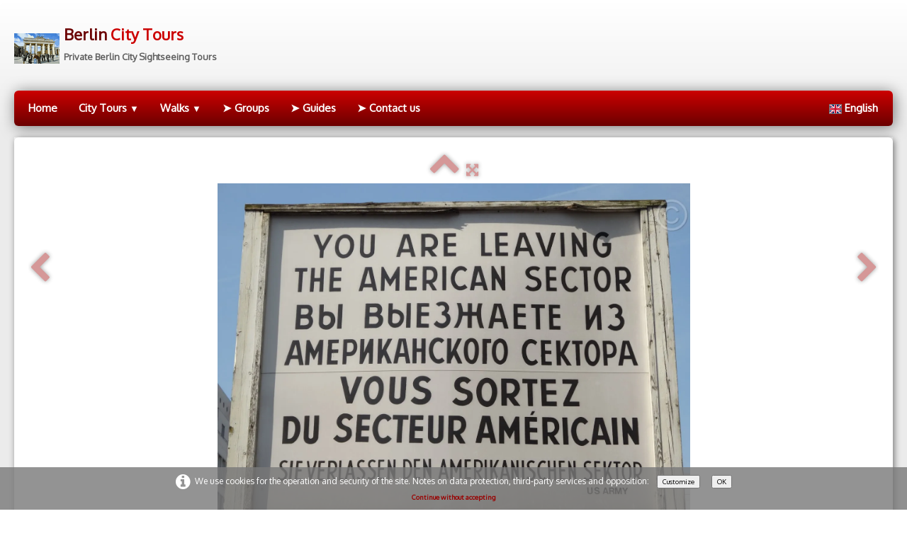

--- FILE ---
content_type: text/html
request_url: https://www.berlin-stadtrundfahrt-online.de/you-are-leaving-the-amercian-sector-checkpoint-charlie.html
body_size: 12475
content:
<!doctype html><html lang="en"><head><meta charset="utf-8"><title>You are leaving the Amercian sector Checkpoint Charlie</title><meta name="author" content="Wieland Klaeser"><meta name="rating" content="General"><meta name="description" content="You are leaving the Amercian sector Checkpoint Charlie Berlin Tour - Guided Berlin city sightseeing tours - Berlin City Tour - Berlin Walking Tours City Tours in Berlin, Germany"><link rel="preload" href="_frame/style.css" as="style"><link rel="preload" href="_scripts/bootstrap/css/bootstrap.min.css" as="style"><link rel="preload" href="_scripts/bootstrap/fonts/fontawesome-webfont.woff2?v=4.3.0" as="font" type="font/woff2" crossorigin><link rel="preload" href="_scripts/bootstrap/css/font-awesome.min.css" as="style"><!--PRELOAD--><meta property="og:url" content="https://www.berlin-stadtrundfahrt-online.de/you-are-leaving-the-amercian-sector-checkpoint-charlie.html"><meta property="og:type" content="website"><meta property="og:title" content="You are leaving the Amercian sector Checkpoint Charlie Berlin"><meta property="og:description" content="You are leaving the Amercian sector Checkpoint Charlie Berlin Tour - Guided Berlin city sightseeing tours - Berlin City Tour - Berlin Walking Tours City Tours in Berlin, Germany"><meta property="og:image" content="https://www.berlin-stadtrundfahrt-online.de/_media/img/xlarge/you-are-leaving-the-amercian-sector-checkpoint-charlie.webp"><meta property="og:image:width" content="1600"><meta property="og:image:height" content="1200"><meta name="twitter:card" content="summary_large_image"><meta name="twitter:title" content="You are leaving the Amercian sector Checkpoint Charlie Berlin"><meta name="twitter:description" content="You are leaving the Amercian sector Checkpoint Charlie Berlin Tour - Guided Berlin city sightseeing tours - Berlin City Tour - Berlin Walking Tours City Tours in Berlin, Germany"><meta name="twitter:image" content="https://www.berlin-stadtrundfahrt-online.de/_media/img/xlarge/you-are-leaving-the-amercian-sector-checkpoint-charlie.webp"><meta name="keywords" content="Berlin,Stadtführungen,Stadtführung,Stadtrundfahrt,Berliner,Stadtrundfahrten,Berlin Stadtrundfahrt,Berlin Stadtrundfahrten,Berlin City Tour,Berlin Tour,Berliner Stadtrundfahrten,Berliner Stadtführer,Stadtführer,Gästeführer,Reiseleiter,Fremdenführer,Stadtrundfahrt,Stadtrundfahrten,Stadtrundfahrt Berlin,Stadtrundfahrten Berlin,Berliner Stadtrundfahrt,berlin city tour,stadtführung berlin,city sightseeing berlin,sightseeing,berlin tour,stadtführungen berlin,city tour berlin,tour berlin,berlin stadtführung,stadtrundgang berlin,berlin city tours,berlin walking tour,sightseeing berlin,city sightseeing,stadtrundfahrt berlin,berlin tours,city tours berlin,berlin sightseeing,sightseeing berlin,berlin guided tours,sightseeing tour berlin,berlin bus tour,berlin city sightseeing,bus tour berlin,citysightseeing berlin,berlin stadtrundgang,berlin stadtführungen,führungen berlin,berliner city tour,stadtbesichtigung berlin,stadtführer berlin,city bus tour berlin,city sightseeing berlin map,berliner tour,berlin night tour,berlin stadtrundfahrt,sehenswürdigkeiten,stadt tour berlin,stadtrundfahrten berlin,stadttouren berlin,walking tour berlin,doppeldecker steglitz,getyourguide berlin,stadtrundfahrtenveranstalter,bustour berlin,berlin touren,stadtrundgänge berlin,tour,guided tour berlin,guided tours berlin,tour bus berlin,berlin führungen,city tour,stadttour berlin,bus tour berlin,agences de visites guidees berlin,agenzie viaggi che organizzano gite scolastiche a berlino,aktivitäten in berlin,außergewöhnliche stadtführungen,außergewöhnliche stadtführungen berlin,b.b sightseeing,ber;lin city tour,berlijn city tour,berlin,berlin boat lunch tour,berlin bustour,berlin by night tour,berlin central bus station,berlin city bus tour,berlin city of deception,berlin city sightseeing tour,berlin city sightseeing tours,berlin city sightseeing tours,berlin city sightseing tours map,berlin city tour bus,berlin city tour service,berlin city tour shop mp,berlin city tour sightseeing stunden,berlin city trip,berlin citysightseeing,berlin coach parking,berlin cruise port,berlin führung,berlin guided tour,berlin gästeführer,berlin inddoe sightseeing,berlin local tour,berlin mit kindern,berlin open tour,berlin river cruise,berlin sight seeing tour,berlin sightseeing map,berlin sightseeing meeting,berlin sightseeing tour,berlin stadt tour,berlin stadtbesichtigung,berlin stadtführer,berlin stadtführungen mal anders,berlin stadtführungen sightseeing tours,berlin stadtrundfahrt besonders,berlin stadtrundfahrten,berlin stadtrundgänge,berlin stadttour,berlin tour and guide, private stadtrundfahrten,stadtführungen,berlin tour bus,berlin tour kinder,berlin tour mit kindern,berlin touren mal anders,berlin tourisme city tour,berlin tours in english,berlin tur,berlin walking tours,berlin wall sightseeing bus tour,berlin-city-tour,berlin.citytour,berlintour,besichtigungstour berlin,bootstour berlin,bus city tours berlin,bus tour,bus tours berlin,bus tours in berlin,bus turistico berlin,bus turistico berlino,buss hop on hop off,busterminal berlin,bustouren berlin,ciry-sightseeing berlin,city bus berlin,city bus tour berlin,city group tour for big group english berlin,city sight seeing berlin,city sightseeing berlin review,city sightseeing spain,berlin group tour,city sightseeing tour berlin.,city tour berlijn,city tour berlim,city tour berlin germany,city tour bus berlin,city tour em berlim,city tour of berlin,city touren berlin,city tours,city tours in berlin,city-sightseeing berlin pickup,citysightseeing,citysightseeing berlino,citytour berlijn,citytour berlin,coach parking berlin,coole touren berlin,educational places in berlin,entertainment near me,evening sightseeing tour berlin,expedition berlin,führung berlin,führungen in berlin,führungen tempelhof,tours in berlijn,getyourguide berlin,get your guide berlin, 15,getyourguide,guided tour of berlin,guided tours of berlin,haltestellen sightseeing berlin,hermannstraße berlin,historische orte,historische stadtführungen berlin,individuelle sightseeing tour berlin,info berlijn,kinder berlin,kontext berlin stadtführungen,Berliner stadtführungen,local tour in germany,nachtwächterführung,night tour,night tour berlin,potsdamer platz, 10785 berlin,rundtour berlin,schifffahrt stationen,seesighting berlin,senioren stadttour berlin,sight seeing,sight seeing berlin,sight seeing booking near berlin main,sightseeing berlín,sightseeing bus,sightseeing bus berlin,sightseeing hauptbahnhof berlin,sightseeing in berlin,sightseeing tour,sightseeing tour belrin,sightseeings,tour in berlin,stadtführer berlin werden,stadtführer in berlin,stadtführung,stadtführung berlin brandenburger tor potsdamer platz,stadtführung berlin bus,stadtführung berlin gruppen,stadtführung berlin mitte,stadtführung in berlin,stadtführungen,stadtführungen in berlin,stadtrundfahrt,stadtrundfahrt berlin hauptbahnhof,stadtrundfahrt berlin kleinbus,stadtrundfahrt berlin startpunkt,stadtrundfahrt.com,stadtrundfahrt.com | berlin,stadtrundfahrten abends,stadtrundgang,stadtrundgang berlin mitte,stadtteilführungen berlin,stadttour,südkreuz,tour a berlin,tour company berlin,tour de berlin,tour guides berlin,tourbus berlin,touren berlin,tourist bus,touristenführer berlin,tours berlin,tours in berlin,tours of berlin,walking tour berin,walking tours berlin,walking tours of berlin,,,,,,,,,,berliner stadtrundfahrt,berlin stadtrundfahrten,berliner stadtrundfahrten,stadtrundfahrten in berlin,stadtrundfahrt berlin,top tour berlin,berliner stadtrundfahrt online,lichterfahrt berlin weihnachten,berliner lichterfahrt,weihnachtliche lichterfahrt berlin schiff,berliner sehenswürdigkeiten top 10,stadtrundfahrten berlin,berlin stadtrundfahrt,beste stadtrundfahrt berlin,top tours berlin,besichtigung berlin,berlin besichtigungen,berlin sehenswürdigkeiten top 10,thematische stadtführungen berlin,private stadtrundfahrt berlin,stadtrundfahrt spree,lichterfahrt durch berlin,top attraktionen berlin,stadtrundgang berlin auf eigene faust,new berlin tours,berlintour,berlin tour,berlin bilder sehenswürdigkeiten,friedrichstadtpalast führung,insider tour berlin,thematische stadtführungen berlin,christmas lights berlin,führung friedrichstadt palast,berlin impressionen,christmas lights berlin,sightseeing berlin,berlin city tour,berlin tour guide,berlin sightseeing tour,berlin tours in English,lichterfahrt berlin,stadtrundfahrt berlin kleinbus,stadtrundfahrt berlin,berlin stadtrundfahrt,lichterfahrt berlin,berlin schifffahrt,berlin shore excursions,lichterfahrten,boat trips berlin,stadtrundfahrt berlin klassische tour,berlin walks,weihnachtliche lichterfahrt berlin schiff,schifffahrt berlin preise,stadtführung berlin gruppen,geführte stadtspaziergänge berlin,lichterfahrt berlin bus,weihnachtsmärkte berlin,flughafentransfer berlin,schifffahrt berlin,berlin boat tours,berlin boat tour,berlin river cruise,discover berlin walking tour,berliner stadtrundfahrt,berlin city tour,airport transfer berlin,dampferfahrt berlin,stadtrundgang berlin,stadtrundfahrten berlin,berlin private tours,brückenfahrt berlin,city tour berlin,school trips to berlin,airport transfers berlin,boat cruise berlin,spreefahrt berlin,berlin airport shuttle service,berlin airport shuttle,transfer berlin flughafen,boat trip berlin,transfer berlin airport,berlin airport transport,airport transfers in berlin,berlin transfer from airport,flughafentransfer in berlin,airport transfer in berlin,transfer service berlin,transfer in berlin,spreerundfahrt berlin,berlin transfer airport,dampferfahrt berlin,berliner stadtrundfahrt online,baltic cruise excursions,airport shuttle service berlin,städtereisen diplomatenviertel,boat tour berlin,berlin rundfahrt,flughafentransfer berlin tegel,berlin tour guide,berlin city tours,schifffahrten berlin,flughafenshuttle berlin,stadtrundfahrten hildesheim,flughafentransfer berlin schönefeld,berlin city tour bus,stadtrundfahrt berlin bus,city tours berlin,berlin stadtrundfahrten,berlin night tours,berlin sightseeing tours,bustour berlin,berlin stadtrundfahrt schiff,best walking tour berlin,minibus berlin,schifffahrt spree berlin,schifffahrt spree,sightseeing tour berlin,schifffahrten in berlin,spreefahrt,river cruise berlin,berlin spreefahrt,berlin excursions,stadtrundfahrt,stadtrundfahrt berlin,berlin stadtführung,stadtführung berlin,stadtführung berlin gruppen,berlin stadtrundfahrt,top 10 berlin sehenswürdigkeiten,stadtrundfahrten berlin,stadtführer berlin,stadtführungen berlin,berlin city tour,stadtrundfahrt berlin kleinbus,berlin city tours,potsdamer platz berlin wall,berlin stadtführungen sightseeing tours,stadtrundfahrt berlin für senioren,berlin sehenswürdigkeiten video,touristenführer berlin,berlin sehenswürdigkeiten top 10,lichterfahrt berlin,city map berlin,berlin wall potsdamer platz,city tour berlin,berlin videos,stadtrundfahrt berlin bus,berlin stadtrundgang,stadtrundfahrt berlin privat,gästeführer berlin,berlin city sightseeing tours,stadtführung berlin schulklasse,stadtrundgang berlin,top 10 sehenswürdigkeiten berlin,video berlin,berlin video,stadtrundfahrten in berlin,stadtplan berlin sehenswürdigkeiten,stadtrundfahrt berlin klassische tour,berlin mit schulklassen,lichterfahrt berlin weihnachten,sehenswürdigkeiten in berlin,berlin top 10,berlin sehenswürdigkeiten karte,rundfahrt berlin,berlin tour,berlin guided tours,berlin stadtführer,berlin stadttour,berlin shore excursions,berlin führung,stadtbesichtigung berlin,stadtplan berlin mit sehenswürdigkeiten,top 10 sehenswürdigkeiten in berlin,berlin by night tour,reiseleiter berlin,schifffahrt berlin preise,video über berlin,berlin reise mit führung,top sights in berlin,discover berlin half-day walking tour,sightseeing berlin,stadtplan berlin,berlin tours,berlin rundfahrt,stadttour berlin,berlin bus tour,city sightseeing berlin,busunternehmen berlin,berlin stadtführungen,berlin stadtrundfahrten,berlin top 10 sehenswürdigkeiten,gruppenreise berlin,berlin tour guide,berlin night tours,stadtrundfahrten berlin bus,bundestag berlin,berlin sightseeing tour,berlin stadtrundfahrt bus,sehenswürdigkeiten in berlin top 7,berlin rundfahrten,berlin night tour,new berlin tours,guided tour berlin,berlin führungen,berlin karte sehenswürdigkeiten,berlin rundfahrt bus,stadtrundgang berlin mitte,top sehenswürdigkeiten berlin,stadtführungen in berlin,touren in berlin,tours in berlin,night tour berlin,sehenswürdigkeiten berlin,berlin stadtführung zu fuß,berlin at night,stadtführer berlin pdf,citysightseeing berlin,guided tours berlin,beste stadtrundfahrt berlin,berlin stadtrundfahrt bus,flughafen tegel transfer,tagungsort berliner flughafen,schiffstour berlin,bus tours berlin,transfer flughafen berlin,stadtrundfahrten in berlin,bus rent berlin,spreefahrten berlin,spree river cruise,nightseeing berlin,coach services in berlin,minibus hire in berlin,berlin limousine airport transfer,sightseeing berlin,boat tours berlin,lichterfahrt,berlin airport transfers,berlin spree tour,berlin airport transfers to city,bus hire berlin,schifffahrt auf der spree berlin,rent minibus berlin,berlin english tours,berlin coach company,dampferfahrten berlin,stadtrundfahrt schiff berlin,berlin sehenswürdigkeiten tour,rent a bus in berlin,berlin sightseeing touren,coach hire berlin,schifffahrt in berlin,berlin tours in english,stadtrundfahrten berlin bus,minibus rental berlin,berlin stadtrundgang,berlin dampferfahrt,coach hire in berlin,spree schifffahrt berlin,excursiones en autobus berlin,kleinbus berlin,schiffahrt berlin,private tour berlin,spree rundfahrt berlin,stadtrundfahrt berlin schiff,stadtrundfahrt in berlin,stadtrundgänge berlin,flughafentransfer berlin brandenburg,reederei berlin,berlin airport transfer,berlin tourist guide,berlin cruises,stadtrundfahrt berlin preise,brückenfahrt,dampferfahrt spree,berlin alternative stadtführung,spreefahrten,berlin rundfahrten,spree berlin rundfahrt,minibus hire berlin,berlin rundfahrt bus,spreetour berlin,dampferfahrt in berlin,berlin private tour guide,berlin boat rides,schifffahrt auf der spree,hotel berlin-tegel flughafentransfer,school tours to berlin,abschlussfahrt berlin anfragen,insider tour berlin,berliner stadtrundfahrten,river tour berlin,schifffahrt berlin spree,berliner city tour,berlin coach hire,berlin stadtrundfahrten bus,city sightseeing berlin,bus tour berlin,warnemunde shore excursions,berlin fahrt auf der spree,festival of lights bustour,stadtführung berlin alternativ,reisegruppen berlin,berlin river tours,berlin brückenfahrt,besondere stadtführung berlin,stadtrundgang berlin mitte,berlin schifffahrt spree,brückenfahrten,panorama tours stadtrundfahrt,reedereien berlin,berlin tour bus,schiffahrt in berlin,berlin boat tours english,river boat ride berlin,flughafentransfer berlin tegel zentrum,private tours in berlin,stadtrundfahrt berlin hop on hop off,spree river boat tour berlin,brückentour berlin,rent a bus berlin,tour guide berlin,bootsfahrt berlin spree,rundgänge berlin,baltic shore excursions,boat ride in berlin,berlintour,bustour durch berlin,brückenfahrten berlin,top tour berlin,berlin river cruise tour,boat tours berlin germany,berlin bus tour,transfer berlin brandenbug,berlin stadtrundfahrt fahrrad,berlin bootsfahrt spree,rundfahrt berlin,river cruises berlin,spree cruise,small group tours of berlin,klassenfahrten berlin,schifffahrt durch berlin,spree boat tour,boat tours in berlin,dinner cruise berlin,sightseeing bus berlin,dansk guide i berlin,spree berlin schifffahrt,spree fahrt,berlin sightseeing tour,berlin christmas lights tour,boat ride berlin,busrundfahrt berlin,berlin private tour,berlin sightseeing bus,schiffstouren berlin,mini bus hire berlin,spree bootsfahrt,schiff touren berlin,klassenreise berlin anfragen,stadtrundfahrten berlin schiff,lichterfahrt,berlin stadtrundfahrten schiff,dampferfahrten in berlin,berlin wall tour,walking tour berlin deutsch,private stadtführung berlin,berlin school trips,klassenfahrt berlin anfragen,berlin angebot klassenfahrt,boat tour in berlin,hop on hop off bus berlin,reichstag tours in english,boat tours on the spree in berlin,berlin stadtführer,berlin spreerundfahrt,day tours in berlin,berlin flughafen shuttle,walk tour berlin,berlin flughafen shuttle service,guidet tur berlin,stadtrundfahrt berlin für senioren,mini van berlin,bus sightseeing berlin,stadtführer berlin,spree schifffahrt berlin fahrplan,bootstour spree berlin,berlin bootsfahrt regierungsviertel,berlin small group tours,dampferfahrt,berlin dinner cruise,berlin guided tours,sightseeing tours berlin,berlin guide,sightseeing berlin bus,bundeswaschmaschine,spreefahrt berlin preise,spree tour berlin,berlin river tour,excursiones en berlin,tourbus mieten berlin,alternative stadtführung berlin,berlin bustouren,stadtrundfahrt berlin spree,spree river cruise berlin germany,stadtrundfahrt berlin fahrrad,schiffsrundfahrt berlin,brückenfahrt berlin 3 5 stunden,spree tour,berlin tours,cruise spree berlin,berlin rundfahrt schiff,landwehrkanal schifffahrt,berlin city sightseeing,berlin hop on hop off bus,bus tours in berlin,stadtrundfahrt.com berlin fotos,reederei berlin preise,berlin city walk,berlin spree river cruise,dampferfahrt spandau,river cruise in berlin,berlin stadtrundfahrt bus und schiff,rundfahrt berlin schiff,berlin spree boat tour,berlin flughafentransfer,berlin bilder sehenswürdigkeiten,stadttouren berlin,berlin day tours,berlin rundfahrt spree,riedel schifffahrt berlin,flughafenshuttle ber,best walking tours in berlin,shuttle flughafen berlin,sightseeing berlijn,berlin christmas lights,berlin boat tour,berlin sehenswürdigkeiten bilder,stadtrundfahrten,best walking tours berlin,cruise berlin,private stadtrundfahrt berlin,insider tours berlin,minivan berlin,river tours berlin,spree cruise berlin,river cruises berlin germany,hop on hop off bus tour berlin,citytour berlin,reichstag tour,hotel berlin mit flughafentransfer,stadtrundfahrt berlin alexanderplatz,große spreerundfahrt berlin,dampferfahrt köpenick,berlin stadtführung zu fuß,alternative stadtführungen berlin,warnemunde cruise port to berlin,hotels in der nähe tränenpalast,berlin tour guides,lichterfahrt berlin weihnachten,tourist guide berlin,cruise to berlin,potsdam stadtrundfahrten berlin,lichterfahrt in berlin,berlin stadtrundfahrt bei nacht,berlin lichterfahrt,berlin city tour river cruise,spree schifffahrt,große brückenfahrt berlin,berlin am abend,schiffsrundfahrt berlin spree,citysightseeing berlin,rundfahrten berlin,boating in berlin,spree rundfahrt,river cruise from berlin,berlin by night,best berlin river tour,educational trips to berlin,dampferfahrt berlin tegel,private boat tour berlin,christmas lights berlin"><meta name="viewport" content="width=device-width" /><meta name="geo.region" content="DE-BE" /><meta name="geo.placename" content="Berlin" /><meta name="geo.position" content="52.520007;13.404954" /><meta name="ICBM" content="52.520007, 13.404954" /><meta name="google-site-verification" content="0s6LdHpzpqmxR1Xh1QDBw8QO4KZx0Oml5BPkwatfn4E" /><meta name="msvalidate.01" content="42B9200C782F519FDD05EB64E8909FF5" /><meta name="msvalidate.01" content="889E63BE8005C05868136BD7D4115C2C" /><meta name='yandex-verification' content='45cd830d5fe092fc' /><meta name="yandex-verification" content="45cd830d5fe092fc" /><meta name="verification" content="ca949d866f0b59a5b65c30977b49c927" /><meta property="og:url"                content=" https://www.berlin-stadtrundfahrt-online.de/index-en.html" /><meta property="og:type"               content="website" /><meta property="og:title"              content="Guided Berlin City Tours Sightseeing private Berlin Tour" /><meta property="og:description"        content="Berlin City Sightseeing Tour guided private Berlin tours and walks, Discover Berlin Tour, Berlin shore excursions, best Berlin tour guides airport transfers" /><meta property="og:image" content="https://www.berlin-stadtrundfahrt-online.de/_media/img/large/berlin-fur-reisegruppen.jpg" /><meta name="robots" content="max-snippet:-1, max-image-preview:large, max-video-preview:-1"><link rel="schema.dcterms" href=" https://www.berlin-stadtrundfahrt-online.de/index-en.html"><meta name="DC.title" content="Guided Berlin City Tours Sightseeing private Berlin Tour“/><meta name="DC.description" content="Berlin City Sightseeing Tour guided private Berlin tours and walks, Discover Berlin Tour, Berlin shore excursions, best Berlin tour guides airport transfers" /><meta name="DC.subject"       content="Berlin, tour, berlin tour, tours, berlin tours, tourist, Berlin tourist, Berlin tourist information, tourism, Berlin tourism, city, tour, berlin city tour, city tour berlin, Guide, Berlin Tourist Guide, Berlin City Tour, tour groups, berlin tour group, tour group, group, groups, Berlin Sightseeing, Berlin Tour, Berlin Tour Guide, shore, shore excursions, berlin shore excursions, berlin shore excursion, Warnemunde, excursion, excursions, berlin excursion, berlin excursions, berlin cruise, river cruise, sightseeing, Information, school, school trip, trips, city, tour, city tour, sightseeing, Berlin sightseeing, Berlin sightseeing tour, Berlin Tourist Information, airport, transfer, sights, sites, berlin sites, berlin sights, lights, berlin by night, night, coach, coaches, transfer, transfers, van, minivan, vans, berlin city, bus, bus tour, bus tours, berlin city tours" /><meta name="DC.format" scheme="DCTERMS.IMT"      content="text/html" /><meta name="DC.identifier" content=" https://www.berlin-stadtrundfahrt-online.de/index-en.html" /><meta name="DC.type" scheme="DCTERMS.DCMIType" content="Text" /><meta name="twitter:card" content="summary" /><meta name="twitter:site" content="@berlin_tour" /><meta name="twitter:title" content=" Guided Berlin City Tours Sightseeing private Berlin Tour Guide" /><meta name="twitter:description" content=" Berlin City Sightseeing Tour guided private Berlin city tours and walks. Discover Berlin City Tour Guides Berlin walking tours private Berlin Tour Guide" /><meta name="twitter:image" content=" https://www.berlin-stadtrundfahrt-online.de/_media/img/small/berlin-stadtrundfahrt-im-eigenen-reisebus.jpg" /><meta name="twitter:url" content=" https://www.berlin-stadtrundfahrt-online.de/index-en.html "><!-- Global site tag (gtag.js) - Google Analytics --><script async src="https://www.googletagmanager.com/gtag/js?id=G-2QKGW1JZT1"></script><script>  window.dataLayer = window.dataLayer || [];  function gtag(){dataLayer.push(arguments);}  gtag('js', new Date());  gtag('config', 'G-2QKGW1JZT1');</script><!-- Google Tag Manager --><script>(function(w,d,s,l,i){w[l]=w[l]||[];w[l].push({'gtm.start':new Date().getTime(),event:'gtm.js'});var f=d.getElementsByTagName(s)[0],j=d.createElement(s),dl=l!='dataLayer'?'&l='+l:'';j.async=true;j.src='https://www.googletagmanager.com/gtm.js?id='+i+dl;f.parentNode.insertBefore(j,f);})(window,document,'script','dataLayer','GTM-K3RVPWM');</script><!-- End Google Tag Manager --><!-- Google Tag Manager (noscript) --><noscript><iframe src="https://www.googletagmanager.com/ns.html?id=GTM-K3RVPWM"height="0" width="0" style="display:none;visibility:hidden"></iframe></noscript><!-- End Google Tag Manager (noscript) --><script type="application/ld+json">{  "@context": "https://schema.org",  "@type": "Organization",  "name": "Berlin Stadtrundfahrt",  "alternateName": "Berlin City Tour",  "url": "https://www.berlin-stadtrundfahrt-online.de/index-en.html",  "logo": "https://www.berlin-stadtrundfahrt-online.de/_media/img/small/berlin-stadtrundfahrt-im-eigenen-reisebus.jpg",  "contactPoint": {    "@type": "ContactPoint",    "telephone": "+49-30-79745600",    "contactType": "customer service",    "areaServed": ["DE","US","GB","CA","CZ","FI","FR","GI","GR","HU","ID","IT","IL","LI","LU","MC","NL","NZ","NO","RU","SG","SK","SI","ZA","KR","ES","SE","CH","TW","TH","AE","150","JP","AU","AT","BE","CN","HR","DK","EE","HK","IN","IS","IE","LV","MU","MQ","MX","NC","PW","PE","PH","PL","PT","VA","VU","VE"],    "availableLanguage": ["en","German"]  },  "sameAs": [    "https://www.facebook.com/discoverberlingermany/",    "https://twitter.com/berlin_tour/",    "https://www.instagram.com/berlincitysightseeing/",    "https://www.youtube.com/user/Wievent",    "https://www.linkedin.com/in/berlin-tour/",    "https://www.pinterest.de/tourberlin/",    "https://www.berlin-stadtrundfahrt-online.de/"  ]}</script><script type="application/ld+json">{  "@context": "http://schema.org",  "@type": "TravelAgency",  "name": "Berlin Tour",  "image": "https://www.berlin-stadtrundfahrt-online.de/_media/img/large/berlin-fur-reisegruppen.jpg",  "@id": "",  "url": "https://www.berlin-stadtrundfahrt-online.de/index-en.html",  "telephone": "+49-30-79745600",  "priceRange": "$$",  "address": {    "@type": "PostalAddress",    "streetAddress": "Discover Berlin Tours",    "addressLocality": "Berlin",    "postalCode": "12167",    "addressCountry": "DE"  },  "geo": {    "@type": "GeoCoordinates",    "latitude": 52.4525489,    "longitude": 13.324928499999942  },  "openingHoursSpecification": {    "@type": "OpeningHoursSpecification",    "dayOfWeek": [      "Monday",      "Tuesday",      "Wednesday",      "Thursday",      "Friday",      "Saturday",      "Sunday"    ],    "opens": "08:00",    "closes": "18:00"  },  "sameAs": [    "https://www.facebook.com/discoverberlingermany/",    "https://twitter.com/berlin_tour/",    "https://www.instagram.com/berlincitysightseeing/",    "https://www.youtube.com/user/Wievent",    "https://www.linkedin.com/in/berlin-tour/",    "https://www.pinterest.de/tourberlin/",    "https://www.berlin-stadtrundfahrt-online.de/"  ]}</script><script type="application/ld+json">  {    "@context": "http://www.schema.org",    "@type": "place",    "name": "Berlin",    "url": "https://www.berlin-stadtrundfahrt-online.de/index-en.html",    "description": "The best city tours in Berlin",    "telephone": "+49-30-79745600",    "image": "https://www.berlin-stadtrundfahrt-online.de/_media/img/small/berliner-stadtrundfahrt-im-eigenen-bus.jpg"  }</script><script type="application/ld+json">  {"@context": "http://schema.org","@type": "TouristTrip","name": "Highlights of Berlin, Germany","description": "Experience the best of Berlin, Germany on an unforgettable tour filled with fascinating sites and attractions and the amazing history Berlin.","touristType": ["Cultural tourism"],"subjectOf": {"@type": "CreativeWork","name": "Berlin City Tours","url": "https://www.berlin-stadtrundfahrt-online.de/berlin-city-tours.html"},"itinerary": {"@type": "ItemList","numberOfItems": 2,"itemListElement": [{"@type": "ListItem","position": 1,"item":{"@type": "TouristAttraction","name": "The Cold War and Berlin Wall guided Tour","description": "The Cold War guided Berlin tour gives insight into the history of the Cold War in Berlin, learn about the divided city of Berlin and the Berlin Wall."}},{"@type": "ListItem","position": 2,"item":{"@type": "TouristAttraction","name": "Classic Berlin city tour","description": "See all sights and attractions of Berlin on the classic Berlin city tour suitable for small or large travel groups, the Berlin city tour includes photo stops and small walks at sites and attractions."}}]}  }</script><script type="application/ld+json">{    "@context": "http://schema.org",    "@type": "Event",    "startDate": "2024-01-01T00:00",      "endDate": "2024-12-31",            "eventAttendanceMode": "https://schema.org/OfflineEventAttendanceMode",      "eventStatus": "https://schema.org/EventScheduled",    "name": "🎯 Berlin City Tour",    "image": "https://www.berlin-stadtrundfahrt-online.de/_media/img/small/berlin-stadtrundfahrt-2.png",    "description": "Guided Berlin City Tour Sightseeing Tour in Berlin perfect for small or large groups in a tour bus, minibus or van.",    "location" : {       "@type" : "Place",       "sameAs" : "https://www.berlin-stadtrundfahrt-online.de/berlin-city-tour.html",       "name" : "Berlin City Tour",       "address" : "Pariser Platz, Berlin, BE 10117"},  "offers": {    "@type": "Offer",    "url": "https://www.berlin-stadtrundfahrt-online.de/berlin-city-tour.html",    "price": "200",    "priceCurrency": "EUR",    "availability": "http://schema.org/InStock",    "validFrom": "2023-01-01T00:00-00:00"  },  "performer": {    "@type": "PerformingGroup",    "name": "Berlin Stadtführungen Sightseeing Tours"      },      "organizer": {        "@type": "Organization",        "name": "Berlin Stadtführungen Sightseeing Tours",        "url": "https://www.berlin-stadtrundfahrt-online.de/index-en.html"  }}</script><script type="application/ld+json">{    "@context": "http://schema.org",    "@type": "Event",    "startDate": "2024-01-01T00:00",      "endDate": "2024-12-31",            "eventAttendanceMode": "https://schema.org/OfflineEventAttendanceMode",      "eventStatus": "https://schema.org/EventScheduled",    "name": "🎯 Berlin for small groups",    "image": "https://www.berlin-stadtrundfahrt-online.de/_media/img/small/berlin-fur-kleingruppen.jpg",    "description": "Berlin tours for small groups sightseeing Berlin city tour groups.",    "location" : {       "@type" : "Place",       "sameAs" : "https://www.berlin-stadtrundfahrt-online.de/berlin-tour-small-groups.html",       "name" : "Berlin for small groups",       "address" : "Pariser Platz, Berlin, BE 10117"},  "offers": {    "@type": "Offer",    "url": "https://www.berlin-stadtrundfahrt-online.de/berlin-tour-small-groups.html",    "price": "200",    "priceCurrency": "EUR",    "availability": "http://schema.org/InStock",    "validFrom": "2022-01-01T00:00-00:00"  },  "performer": {    "@type": "PerformingGroup",    "name": "Berlin Stadtführungen Sightseeing Tours"      },      "organizer": {        "@type": "Organization",        "name": "Berlin Stadtführungen Sightseeing Tours",        "url": "https://www.berlin-stadtrundfahrt-online.de/index-en.html"  }}</script><script type="application/ld+json">{    "@context": "http://schema.org",    "@type": "Event",    "startDate": "2024-01-01T00:00",      "endDate": "2024-12-31",            "eventAttendanceMode": "https://schema.org/OfflineEventAttendanceMode",      "eventStatus": "https://schema.org/EventScheduled",    "name": "🎯 Private Berlin Tours",    "image": "https://www.berlin-stadtrundfahrt-online.de/_media/img/small/berliner-stadtrundfahrt.jpg",    "description": "Private Berlin City Tours Sightseeing in Berlin, private Berlin City Tour discover Berlin, Germany.",    "location" : {       "@type" : "Place",       "sameAs" : "https://www.berlin-stadtrundfahrt-online.de/berlin-city-tours.html",       "name" : "Berlin City Tours",       "address" : "Pariser Platz, Berlin, BE 10117"},  "offers": {    "@type": "Offer",    "url": "https://www.berlin-stadtrundfahrt-online.de/berlin-city-tours.html",    "price": "200",    "priceCurrency": "EUR",    "availability": "http://schema.org/InStock",    "validFrom": "2023-01-01T00:00-00:00"  },  "performer": {    "@type": "PerformingGroup",    "name": "Berlin Stadtführungen Sightseeing Tours"      },      "organizer": {        "@type": "Organization",        "name": "Berlin Stadtführungen Sightseeing Tours",        "url": "https://www.berlin-stadtrundfahrt-online.de"  }}</script><script type="application/ld+json">{    "@context": "http://schema.org",    "@type": "Event",    "startDate": "2024-01-01T00:00",      "endDate": "2024-12-31",            "eventAttendanceMode": "https://schema.org/OfflineEventAttendanceMode",      "eventStatus": "https://schema.org/EventScheduled",    "name": "🎯 English City Tour",    "image": "https://www.berlin-stadtrundfahrt-online.de/_media/img/small/berlin-tour.jpg",    "description": "English City Tour Berlin City Tour Guides.",    "location" : {       "@type" : "Place",       "sameAs" : "https://www.berlin-stadtrundfahrt-online.de/berlin-tour-guides.html",       "name" : "English Berlin City Tour Guides",       "address" : "Pariser Platz, Berlin, BE 10117"},  "offers": {    "@type": "Offer",    "url": "https://www.berlin-stadtrundfahrt-online.de/berlin-tour-guides.html",    "price": "200",    "priceCurrency": "EUR",    "availability": "http://schema.org/InStock",    "validFrom": "2023-01-01T00:00-00:00"  },  "performer": {    "@type": "PerformingGroup",    "name": "Berlin Stadtführungen Sightseeing Tours"      },      "organizer": {        "@type": "Organization",        "name": "Berlin Stadtführungen Sightseeing Tours",        "url": "https://www.berlin-stadtrundfahrt-online.de/index-en.html"  }}</script><script type="application/ld+json">{    "@context": "http://schema.org",    "@type": "Event",    "startDate": "2024-01-01T00:00",      "endDate": "2024-12-31",            "eventAttendanceMode": "https://schema.org/OfflineEventAttendanceMode",      "eventStatus": "https://schema.org/EventScheduled",    "name": "🎯 Historic Berlin Tour",    "image": "https://www.berlin-stadtrundfahrt-online.de/_media/img/large/berliner-rathaus-berlin-city-hall.jpg",    "description": "Historic Berlin Tour Berlin walking tour through the historic Berlin.",    "location" : {       "@type" : "Place",       "sameAs" : "https://www.berlin-stadtrundfahrt-online.de/berlin-historic-centre-walking-tour.html",       "name" : "Stadtrundgang Berlin",       "address" : "Pariser Platz, Berlin, BE 10117"},  "offers": {    "@type": "Offer",    "url": "https://www.berlin-stadtrundfahrt-online.de/berlin-historic-centre-walking-tour.html",    "price": "200",    "priceCurrency": "EUR",    "availability": "http://schema.org/InStock",    "validFrom": "2023-01-01T00:00-00:00"  },  "performer": {    "@type": "PerformingGroup",    "name": "Berlin Stadtführungen Sightseeing Tours"      },      "organizer": {        "@type": "Organization",        "name": "Berlin Stadtführungen Sightseeing Tours",        "url": "https://www.berlin-stadtrundfahrt-online.de/index-en.html"  }}</script><script type="application/ld+json">{    "@context": "http://schema.org",    "@type": "Event",    "startDate": "2024-01-01T00:00",      "endDate": "2024-12-31",            "eventAttendanceMode": "https://schema.org/OfflineEventAttendanceMode",      "eventStatus": "https://schema.org/EventScheduled",    "name": "🎯 Berlin Walking Tours",    "image": "https://www.berlin-stadtrundfahrt-online.de/_media/img/large/das-brandenburger-tor-in-berlin.jpg",    "description": "Berlin walking tour city tour through historic Berlin City tour of new Berlin or the Berlin Wall Tour.",    "location" : {       "@type" : "Place",       "sameAs" : "https://www.berlin-stadtrundfahrt-online.de/berlinberlin-walking-tours.html",       "name" : "Walking Tour Berlin",       "address" : "Alexanderplatz, 10178 Berlin"},  "offers": {    "@type": "Offer",    "url": "https://www.berlin-stadtrundfahrt-online.de/berlinberlin-walking-tours.html",    "price": "200",    "priceCurrency": "EUR",    "availability": "http://schema.org/InStock",    "validFrom": "2023-01-01T00:00-00:00"  },  "performer": {    "@type": "PerformingGroup",    "name": "Berlin Stadtführungen Sightseeing Tours"      },      "organizer": {        "@type": "Organization",        "name": "Berlin Stadtführungen Sightseeing Tours",        "url": "https://www.berlin-stadtrundfahrt-online.de/index-en.html"  }}</script><script type="application/ld+json">{    "@context": "http://schema.org",    "@type": "Event",    "startDate": "2024-11-22T00:00",      "endDate": "2024-12-26",            "eventAttendanceMode": "https://schema.org/OfflineEventAttendanceMode",      "eventStatus": "https://schema.org/EventScheduled",    "name": "🎯 Berlin Bus Tour",    "image": "https://www.berlin-stadtrundfahrt-online.de/_media/img/small/berlin-stadtrundfahrt-im-eigenen-bus.jpg",    "description": "Berlin Bus Tour in own Bus coach, hire your Berlin tour guide for bus tour Step-on Berlin Tour Guides.",    "location" : {       "@type" : "Place",       "sameAs" : "https://www.berlin-stadtrundfahrt-online.de/berlin-coach-companies.html",       "name" : "Step-on Berlin Tour Guide",       "address" : "Pariser Platz, Berlin, BE 10117"},  "offers": {    "@type": "Offer",    "url": "https://www.berlin-stadtrundfahrt-online.de/berlin-coach-companies.html",    "price": "200",    "priceCurrency": "EUR",    "availability": "http://schema.org/InStock",    "validFrom": "2023-01-01T00:00-00:00"  },  "performer": {    "@type": "PerformingGroup",    "name": "Berlin Stadtführungen Sightseeing Tours"      },      "organizer": {        "@type": "Organization",        "name": "Berlin Stadtführungen Sightseeing Tours",        "url": "https://www.berlin-stadtrundfahrt-online.de/index-en.html"  }}</script><script type="application/ld+json">{    "@context": "http://schema.org",    "@type": "Event",    "startDate": "2024-01-01T00:00",      "endDate": "2024-12-31",            "eventAttendanceMode": "https://schema.org/OfflineEventAttendanceMode",      "eventStatus": "https://schema.org/EventScheduled",    "name": "🎯 The New Berlin Tour",    "image": "https://www.berlin-stadtrundfahrt-online.de/_media/img/large/pariser-platz-berlin.jpg",    "description": "The new Berlin tour, walking tour The New Berlin, discover the sights and attractions of Berlin, Germany.",    "location" : {       "@type" : "Place",       "sameAs" : "https://www.berlin-stadtrundfahrt-online.de/new-berlin-walking-tour.html",       "name" : "Berlin Tour",       "address" : "Pariser Platz, Berlin, BE 10117"},  "offers": {    "@type": "Offer",    "url": "https://www.berlin-stadtrundfahrt-online.de/new-berlin-walking-tour.html",    "price": "200",    "priceCurrency": "EUR",    "availability": "http://schema.org/InStock",    "validFrom": "2023-01-01T00:00-00:00"  },  "performer": {    "@type": "PerformingGroup",    "name": "Berlin Stadtführungen Sightseeing Tours"      },      "organizer": {        "@type": "Organization",        "name": "Berlin Stadtführungen Sightseeing Tours",        "url": "https://www.berlin-stadtrundfahrt-online.de/index-en.html"  }}</script><script type="application/ld+json">{    "@context": "http://schema.org",    "@type": "Event",    "startDate": "2024-01-01T00:00",      "endDate": "2024-12-31",            "eventAttendanceMode": "https://schema.org/OfflineEventAttendanceMode",      "eventStatus": "https://schema.org/EventScheduled",    "name": "🎯 Berlin Wall Tour",    "image": "https://www.berlin-stadtrundfahrt-online.de/_media/img/large/checkpoint-charlie-berlin-germany.jpg",    "description": "The Berlin Wall Tour walking tour The Berlin Wall, from Checkpoint Charlie to Brandenburg Gate.",    "location" : {       "@type" : "Place",       "sameAs" : "https://www.berlin-stadtrundfahrt-online.de/berlin-wall-walking-tour.html",       "name" : "The Berlin Wall walking tour",       "address" : "Pariser Platz, Berlin, BE 10117"},  "offers": {    "@type": "Offer",    "url": "https://www.berlin-stadtrundfahrt-online.de/berlin-wall-walking-tour.html",    "price": "200",    "priceCurrency": "EUR",    "availability": "http://schema.org/InStock",    "validFrom": "2023-01-01T00:00-00:00"  },  "performer": {    "@type": "PerformingGroup",    "name": "Berlin Stadtführungen Sightseeing Tours"      },      "organizer": {        "@type": "Organization",        "name": "Berlin Stadtführungen Sightseeing Tours",        "url": "https://www.berlin-stadtrundfahrt-online.de/index-en.html"  }}</script><script type="application/ld+json">{    "@context": "http://schema.org",    "@type": "Event",    "startDate": "2024-01-01T00:00",      "endDate": "2024-12-31",            "eventAttendanceMode": "https://schema.org/OfflineEventAttendanceMode",      "eventStatus": "https://schema.org/EventScheduled",    "name": "🎯 Berlin by Night Tour",    "image": "https://www.berlin-stadtrundfahrt-online.de/_media/img/medium/berlin-by-night-tour-2.jpg",    "description": "Berlin by Night Tour NightSeeing Berlin Sightseeing in the evening.",    "location" : {       "@type" : "Place",       "sameAs" : "https://www.berlin-stadtrundfahrt-online.de/berlin-nightseeing-tour.html",       "name" : "Berlin by Night Tour",       "address" : "Pariser Platz, Berlin, BE 10117"},  "offers": {    "@type": "Offer",    "url": "https://www.berlin-stadtrundfahrt-online.de/berlin-nightseeing-tour.html",    "price": "190",    "priceCurrency": "EUR",    "availability": "http://schema.org/InStock",    "validFrom": "2023-01-01T00:00-00:00"  },  "performer": {    "@type": "PerformingGroup",    "name": "Berlin Stadtführungen Sightseeing Tours"      },      "organizer": {        "@type": "Organization",        "name": "Berlin Stadtführungen Sightseeing Tours",        "url": "https://www.berlin-stadtrundfahrt-online.de/index-en.html"  }}</script><script type="application/ld+json">{	"@context": "http://schema.org/",	"@type": "TouristInformationCenter",	"name": "Berlin Stadtführungen Sightseeing Tours",	"image": "https://www.berlin-stadtrundfahrt-online.de/_media/img/small/berlin-stadtrundfahrt-2.png",	"priceRange": "€ 200-290",	"telephone": "+493079745600",	"url": "https://www.berlin-stadtrundfahrt-online.de/",	"address": {		"@type": "PostalAddress",		"streetAddress": "Adolfstr. 12",		"addressLocality": "Berlin",		"addressRegion": "Deutschland",		"postalCode": "12167",		"addressCountry": "Germany"	},	"openingHoursSpecification": [		{			"@type": "OpeningHoursSpecification",			"dayOfWeek": ["Sunday", "Monday", "Tuesday", "Wednesday", "Thursday", "Friday", "Saturday"],			"opens": "08:00",			"closes": "18:00"		}	],	"sameAs": ["https://www.facebook.com/discoverberlingermany/", "https://www.instagram.com/berlincitysightseeing/", "https://www.linkedin.com/in/berlin-tour/", "https://twitter.com/berlin_tour/", "https://www.pinterest.de/tourberlin/", "https://www.youtube.com/user/Wievent"]}</script><meta name="google-site-verification" content="0s6LdHpzpqmxR1Xh1QDBw8QO4KZx0Oml5BPkwatfn4E" /><meta name="viewport" content="width=device-width, initial-scale=1.0"><link href="rss-en.xml" rel="alternate" type="application/rss+xml"><link href="_media/img/sq_icon/stadtrundfahrt-berlin-tour-icon.webp" rel="shortcut icon" type="image/png"><link href="_media/img/thumb/myfavicon.webp" rel="apple-touch-icon"><meta name="msapplication-TileColor" content="#5835b8"><meta name="msapplication-TileImage" content="_media/img/thumb/myfavicon.webp"><link href="_scripts/bootstrap/css/bootstrap.min.css" rel="stylesheet"><link href="https://fonts.googleapis.com/css?family=Oxygen&display=swap" rel="stylesheet"><link href="_frame/style.css" rel="stylesheet"><link rel="stylesheet" href="_scripts/jquery/ui/jquery.ui.css"><link rel="stylesheet" href="_scripts/bootstrap/css/font-awesome.min.css"><style>.raty-comp{padding:8px 0;font-size:10px;color:#FD9317}.tw-blogbar{display:flex;align-items:center}@media (max-width:767px){.tw-blogbar{flex-direction:column;}}.ta-left{text-align:left}.ta-center{text-align:center}.ta-justify{text-align:justify}.ta-right{text-align:right}.float-l{float:left}.float-r{float:right}.flexobj{flex-grow:0;flex-shrink:0;margin-right:1em;margin-left:1em}.flexrow{display:flex !important;align-items:center}.flexrow-align-start{align-items:start}@media (max-width:767px){.flexrow{flex-direction:column}.flexrow-align-start{align-items:center}}.cookie-consent{width:100%;padding:8px 0;position:relative;z-index:9800;text-align:center;}.ckc-bottom{position:fixed;bottom:0;left:0;right:0;height:auto;}.cookie-consent,.cookie-consent button{font-size:80%}.cookie-consent button{line-height:1.4em}.cookie-consent a{font-weight:bold;text-decoration:none}.cookie-consent a:hover{text-decoration:underline}.cookie-consent .no-deco-hover a:hover{text-decoration:none}</style><link href="_frame/print.css" rel="stylesheet" type="text/css" media="print"><script src="_scripts/cookie/gdpr-ckie-en.js"></script><script>(function(i,s,o,g,r,a,m){i['GoogleAnalyticsObject']=r;i[r]=i[r]||function(){(i[r].q=i[r].q||[]).push(arguments)},i[r].l=1*new Date();a=s.createElement(o),m=s.getElementsByTagName(o)[0];a.async=1;a.src=g;m.parentNode.insertBefore(a,m)})(window,document,"script","https://www.google-analytics.com/analytics.js","ga");ga("create","G-2QKGW1JZT1","auto");ga("send","pageview");</script><script async src="https://www.googletagmanager.com/gtag/js?id=G-2QKGW1JZT1"></script><script>window.dataLayer=window.dataLayer||[];function gtag(){dataLayer.push(arguments);}gtag("js",new Date());gtag("config","G-2QKGW1JZT1");if(!getCookieConsent("ga")){window["ga-disable-G-2QKGW1JZT1"]=true;gtag("consent","update",{"analytics_storage":"denied"});}else{gtag("consent","update",{"analytics_storage":"granted"});}</script></head><body oncontextmenu="return false;"><div id="site"><div id="page"><!--pagehead--><main id="content" class="container-fluid"><nav id="toolbar1" class="navbar"><div class="navbar-inner"><div class="container-fluid"><ul id="toolbar1_l" class="nav"><li><a id="logo" href="index-en.html" aria-label="logo"><span id="logo-lt">Berlin </span><span id="logo-rt">City Tours</span><br><span id="logo-sl"> Private Berlin City Sightseeing Tours</span></a></li></ul><ul id="toolbar1_r" class="nav pull-right"></ul></div></div></nav><div class="row-fluid"><div class="span12"></div></div><nav id="toolbar2" class="navbar"><div class="navbar-inner"><div class="container-fluid"><ul id="toolbar2_r" class="nav pull-right"><li><div id="langselect" class="dropdown"><a href="#" class="dropdown-toggle" data-toggle="dropdown" style="margin-right:8px"><img src="_frame/en.svg" class="langflg" alt="English">English&nbsp;</a><ul class="dropdown-menu"><li><a href="you-are-leaving-the-amercian-sector-checkpoint-charlie.html" class="active"><img src="_frame/de.svg" class="langflg" alt="Deutsch">Deutsch</a></li><li class="divider"><!----></li><li><a href="you-are-leaving-the-amercian-sector-checkpoint-charlie.html" class="active" onclick="onChangeSiteLang(this.href);return(false)"><img src="_frame/en.svg" class="langflg" alt="English">English</a></li></ul></div></li></ul><button type="button" class="btn btn-navbar collapsed" aria-label="Menu" style="float:left" data-toggle="collapse" data-target=".nav-collapse"><span class="icon-bar"></span><span class="icon-bar"></span><span class="icon-bar"></span></button><div class="nav-collapse collapse"><ul id="toolbar2_l" class="nav"><li><ul id="mainmenu" class="nav"><li><a href="index-en.html">Home</a></li><ul class="nav"><li class="dropdown"><a href="#" class="dropdown-toggle" data-toggle="dropdown">City Tours&nbsp;<small>&#9660;</small></a><ul class="dropdown-menu"><li><a href="berlin-city-tour.html">➤ Berlin City Tour</a></li><li><a href="large-berlin-city-tour.html">➤ Large Berlin City Tour</a></li><li><a href="berlin-nightseeing-tour.html">➤ Berlin Nightseeing Tour</a></li><li><a href="berlin-city-lights-tour.html">➤ Berlin Christmas Lights Tour</a></li><li><a href="berlin-tour-own-coach.html">➤ Berlin City Tour in own coach</a></li></ul></li></ul><ul class="nav"><li class="dropdown"><a href="#" class="dropdown-toggle" data-toggle="dropdown">Walks&nbsp;<small>&#9660;</small></a><ul class="dropdown-menu"><li><a href="new-berlin-walking-tour.html">➤ The New Berlin Walking Tour</a></li><li><a href="berlin-historic-centre-walking-tour.html">➤ The Historic Berlin Walking Tour</a></li><li><a href="berlin-wall-walking-tour.html">➤ The Berlin Wall Walking Tour</a></li><li><a href="berlin-discovery-walking-tour.html">➤ The Berlin Discovery Tour</a></li></ul></li></ul><li><a href="berlin-tour-groups.html">➤ Groups</a></li><li><a href="berlin-tour-guides.html">➤ Guides</a></li><li><a href="contact.html">➤ Contact us</a></li></ul></li></ul></div></div></div></nav><div id="topic" class="row-fluid"><div id="topic-inner"><div id="top-content" class="span12 gallery-pic ta-center"><div id="e0Usz0gU" class="tw-para"><div class="pobj posrel obj-before"><div style="position:relative;margin-bottom:8px"><a class="album_nav_btn2 album_nav_btn_shd" title="Index" href="berlin-impressions.html"><i class="fa fa-chevron-up fa-3x"></i></a><a class="album_nav_btn2 album_nav_btn_shd" title="Fullscreen" href="berlin-impressions.html?gid=1&amp;pid=29"><i class="fa fa-arrows-alt fa-lg"></i></a></div><a class="hidden-phone album_nav_btn album_nav_btn_shd" title="Previous" style="position:absolute;left:0;top:150px" href="tranenpalast-berlin-site-of-german-division.html" rel="prev"><i class="fa fa-chevron-left fa-3x"></i></a><a class="hidden-phone album_nav_btn album_nav_btn_shd" title="Next" style="position:absolute;right:0;top:150px" href="reichstag-platz-der-republik-berlin.html" rel="next"><i class="fa fa-chevron-right fa-3x"></i></a><img onclick="document.location.href='berlin-impressions.html?gid=1&amp;pid=29';" src="_media/img/large/you-are-leaving-the-amercian-sector-checkpoint-charlie.webp" srcset="_media/img/sq_thumb/you-are-leaving-the-amercian-sector-checkpoint-charlie.webp 160w,_media/img/small/you-are-leaving-the-amercian-sector-checkpoint-charlie.webp 480w,_media/img/medium/you-are-leaving-the-amercian-sector-checkpoint-charlie.webp 768w,_media/img/large/you-are-leaving-the-amercian-sector-checkpoint-charlie.webp 1024w,_media/img/xlarge/you-are-leaving-the-amercian-sector-checkpoint-charlie.webp 1600w" style="cursor:pointer;max-width:100%;width:667px;max-height:500px;" alt="" title="You are leaving the Amercian sector Checkpoint Charlie" loading="lazy"></div><h2>You are leaving the Amercian sector Checkpoint Charlie</h2><div class="ptext">You are leaving the Amercian sector Checkpoint Charlie Berlin&nbsp;Private Berlin sightseeing tours - driven Berlin city tours or Berlin walking tours at the desired date and time perfect for small and large groups</div></div></div></div></div><nav id="toolbar3" class="navbar"><div class="navbar-inner"><div class="container-fluid"><ul id="toolbar3_l" class="nav"><li><div id="sharebox"><a target="_blank" onclick="javascript:return(decMail2(this));" href="znvygb?vasb#oreyva-fgnqgshruehat.qr" rel="noopener"><img style="width:2.5rem" src="_frame/tw-share-mail.svg" class="anim-bump-up" alt="email"></a><a target="_blank" href="rss-en.xml" type="application/rss+xml" rel="noopener"><img style="width:2.5rem" src="_frame/tw-share-rss.svg" class="anim-bump-up" alt="rss"></a></div></li></ul></div></div></nav></main><footer><div id="footerfat" class="row-fluid"><div class="row-fluid"><div  id="footerfat_s1" class="span4 tw-para"><strong>Berlin Stadtfuehrungen&nbsp;</strong><div><strong><span style="color:#000000;">Sightseeing Tours&nbsp;</span></strong></div><div><br><strong><span style="color:#000000;"><i class="fa fa-phone ">&nbsp;</i>Tel:&nbsp;</span><a href="tel:+493079745600">+ 49 (0) 30 797 456 00</a>&nbsp;<span style="color:#000000;">&nbsp;</span></strong></div><div><strong><span style="color:#000000;"><i class="fa fa-envelope-o "></i></span><span style="font-size:13px;">&nbsp;</span><a onclick="javascript:return(decMail2(this));" href="znvygb?vasb#oreyva-fgnqgshruehat.qr" id="lnk0ba77f22">info</a><i class="fa fa-at "></i><a onclick="javascript:return(decMail2(this));" href="znvygb?vasb#oreyva-fgnqgshruehat.qr" id="lnk2c66f496">berlin-stadtfuehrung.de</a></strong></div></div><div  id="footerfat_s2" class="span4 tw-para"><strong><span style="color:#000000;">Sightseeing Offers&nbsp;</span></strong><div><br><div><ul><li><strong><a href="berlin-city-tours.html" id="lnk9895914e">Berlin&nbsp;City Tours</a>&nbsp;</strong></li><li><strong><a href="berlinberlin-walking-tours.html" id="lnk4049e6bc">Guided Berlin Walking Tours</a>&nbsp;</strong></li><li><strong><a href="berlin-tour-guides.html" id="lnkb6eff87a">Berlin City Tour Guides</a>&nbsp;</strong></li><li><a href="berlin-coach-minibus-van-limousine.html">Coach - Panoramic Bus&nbsp;- Minivan</a></li></ul></div></div></div><div  id="footerfat_s3" class="span4 tw-para"><strong><span style="color:#000000;">Service&nbsp;</span></strong><div><br></div><ul><li><a href="about-us.html">About us</a>&nbsp;</li><li><a href="imprint.html">Imprint</a>&nbsp;</li><li><a href="https://www.berlin-stadtfuehrung.de/index-en.html" target="_blank" rel="noopener">Private Berlin Tour</a>&nbsp;</li><li><a href="site-map.html#" id="lnk78a0c76f">Site Map</a></li></ul></div></div></div><div id="footersmall" class="row-fluid"><div id="foot-sec1" class="span6 ">©<span style="color:#FFFFFF;"><i class="fa fa-files-oright ">&nbsp;</i>2001 - 2026 Berlin Stadtführungen Sightseeing Tours&nbsp;</span></div><div id="foot-sec2" class="span6 "><div style="text-align: right; "><span style="color:#FFFFFF;">Private Berlin Tours</span></div></div></div></footer></div></div><script src="_scripts/jquery/jquery.min.js"></script><script src="_scripts/jquery/ui/jquery.ui.min.js"></script><script src="_scripts/bootstrap/js/bootstrap.min.js"></script><script src="_scripts/jquery/jquery.mobile.custom.min.js"></script><script>function decMail2(e){var s=""+e.href,n=s.lastIndexOf("/"),w;if(s.substr(0,7)=="mailto:")return(true);if(n>0)s=s.substr(n+1);s=s.replace("?",":").replace("#","@").replace(/[a-z]/gi,function(t){return String.fromCharCode(t.charCodeAt(0)+(t.toLowerCase()<"n"?13:-13));});e.href=s;return(true);}function onChangeSiteLang(href){var i=location.href.indexOf("?");if(i>0)href+=location.href.substr(i);document.location.href=href;}</script><script>$(document).ready(function(){$('.pobj').swiperight(function(){ document.location.href="tranenpalast-berlin-site-of-german-division.html"; });$('.pobj').swipeleft(function(){ document.location.href="reichstag-platz-der-republik-berlin.html"; });$("body").keydown(function(e){if(e.keyCode==37)document.location.href="tranenpalast-berlin-site-of-german-division.html";else if(e.keyCode==39)document.location.href="reichstag-platz-der-republik-berlin.html";});var clickmessage="Right click disabled on images!";function disableclick(e){if(document.all){if(event.button==2||event.button==3){if(event.srcElement.tagName=="IMG"){if(clickmessage!="")alert(clickmessage);return false;}}}else if(document.layers){if(e.which==3){if(clickmessage!= "")alert(clickmessage);return false;}}else if(document.getElementById){if(e.which==3&&e.target.tagName=="IMG" ){if(clickmessage!="")alert(clickmessage);return false;}}}function associateimages(){for(i=0;i<document.images.length;i++)document.images[i].onmousedown=disableclick;}if(document.all){document.onmousedown=disableclick;} else if(document.getElementById){document.onmouseup=disableclick;}else if(document.layers)associateimages();if(location.href.indexOf("?")>0&&location.href.indexOf("twtheme=no")>0){$("#dlgcookies").hide();$("#toolbar1,#toolbar2,#toolbar3,#footersmall,#footerfat").hide();var idbmk=location.href;idbmk=idbmk.substring(idbmk.lastIndexOf("#")+1,idbmk.lastIndexOf("?"));if(idbmk!=""){idbmk=idbmk.split("?")[0];if($("#"+idbmk+"_container").length)idbmk+="_container";$("html,body").animate({scrollTop:$("#"+idbmk).offset().top},0);}}$(".dropdown-toggle").dropdown();if(getCookieConsent("recaptcha"))$("#cksw-recaptcha").attr("checked",true);if(getCookieConsent("ga"))$("#cksw-ga").attr("checked",true);if(getCookieConsent("youtube"))$("#cksw-youtube").attr("checked",true);customCookies(true);if(!getCookieConsent("cookieconsent")){$("#site").append("<div id='cookieconsent' class='cookie-consent ckc-bottom tw-para'><i class='fa fa-info-circle fa-2x' style='vertical-align:middle;margin-right:6px'></i>We use cookies for the operation and security of the site. Notes on data protection, third-party services and opposition: <button class='ckie-btn' style='margin-left:8px;margin-right:8px' onclick='openDlgCookies()'>Customize</button><button class='ckie-btn' onclick='setCookieConsent(\"cookieconsent\",1)'>OK</button><div style='font-size:80%'><a href='#' onclick='return(ignoreCookies())'>Continue without accepting</a></div></div>");}$("#site").prepend("<a href='javascript:void(0)' class='toTop' title='Top of page'><i class='fa fa-chevron-circle-up fa-3x toTopLink'></i></a>");var offset=220;var duration=500;$(window).scroll(function(){if($(this).scrollTop()>offset){$(".toTop").fadeIn(duration);}else{$(".toTop").fadeOut(duration);}});$(".toTop").click(function(event){event.preventDefault();$("html, body").animate({scrollTop:0},duration);return(false);});if(typeof onTOWebPageLoaded=="function")onTOWebPageLoaded();});</script></body></html><div id="dlgcookies" title="Consent of Cookies"><div style="max-height:200px"><table><td style="padding:0 10px 10px 2px;vertical-align:top;"><div class="onoffswitch"><input type="checkbox" name="onoffswitch" class="onoffswitch-checkbox" id="cksw-recaptcha"><label class="onoffswitch-label" for="cksw-recaptcha"></label></div></td><td style="width:100%;vertical-align:top;padding-bottom:10px"><p style="font-size:110%;font-weight:300;margin:0">ReCaptcha</p><p style="font-size:90%;font-weight:normal;margin:0">This service is used to secure web forms of our website and required if you want to contact us. By accepting it you agree to Google's privacy policy: <a href="https://policies.google.com/privacy" rel="noreferrer" target="_blank">https://policies.google.com/privacy</a> </p></td> </tr><td style="padding:0 10px 10px 2px;vertical-align:top;"><div class="onoffswitch"><input type="checkbox" name="onoffswitch" class="onoffswitch-checkbox" id="cksw-ga"><label class="onoffswitch-label" for="cksw-ga"></label></div></td><td style="width:100%;vertical-align:top;padding-bottom:10px"><p style="font-size:110%;font-weight:300;margin:0">Google Analytics</p><p style="font-size:90%;font-weight:normal;margin:0">Google Analytics is a service used on our website that tracks, reports traffic and measures how users interact with our website content in order for us to improve it and provide better services.</p></td> </tr><td style="padding:0 10px 10px 2px;vertical-align:top;"><div class="onoffswitch"><input type="checkbox" name="onoffswitch" class="onoffswitch-checkbox" id="cksw-youtube"><label class="onoffswitch-label" for="cksw-youtube"></label></div></td><td style="width:100%;vertical-align:top;padding-bottom:10px"><p style="font-size:110%;font-weight:300;margin:0">YouTube</p><p style="font-size:90%;font-weight:normal;margin:0">Integrated videos provided by YouTube are used on our website. By accepting to watch them you agree to Google's privacy policy: <a href="https://policies.google.com/privacy" rel="noreferrer" target="_blank">https://policies.google.com/privacy</a> </p></td> </tr></table></div></div>